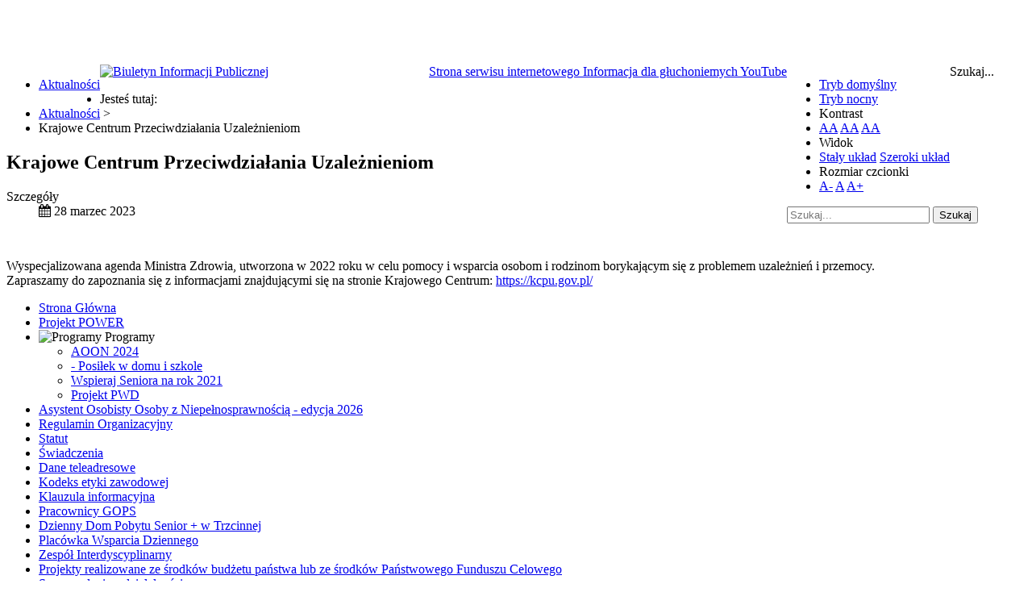

--- FILE ---
content_type: text/html; charset=utf-8
request_url: https://osrodek.nowogrodekpomorski.pl/aktualnosci2/363-krajowe-centrum-przeciwdzialania-uzaleznieniom
body_size: 8949
content:
<!DOCTYPE html>
<html xmlns="http://www.w3.org/1999/xhtml" xml:lang="pl-pl" lang="pl-pl" dir="ltr">
<head>
		
<meta http-equiv="X-UA-Compatible" content="IE=edge">
<meta name="viewport" content="width=device-width, initial-scale=1.0" />
<meta charset="utf-8" />
	<base href="https://osrodek.nowogrodekpomorski.pl/aktualnosci2/363-krajowe-centrum-przeciwdzialania-uzaleznieniom" />
	<meta name="author" content="Piotr Uberman" />
	<meta name="generator" content="Joomla! - Open Source Content Management" />
	<title>Krajowe Centrum Przeciwdziałania Uzależnieniom</title>
	<link href="https://osrodek.nowogrodekpomorski.pl/component/search/?Itemid=407&amp;catid=319&amp;id=363&amp;format=opensearch" rel="search" title="Szukaj Ośrodek Pomocy Społecznej w Nowogródku Pomorskim" type="application/opensearchdescription+xml" />
	<link href="/plugins/system/jce/css/content.css?badb4208be409b1335b815dde676300e" rel="stylesheet" />
	<link href="/templates/pcj-kds/css/bootstrap.9.css" rel="stylesheet" />
	<link href="/templates/pcj-kds/css/bootstrap_responsive.9.css" rel="stylesheet" />
	<link href="/templates/pcj-kds/css/template.9.css" rel="stylesheet" />
	<link href="/templates/pcj-kds/css/template_responsive.9.css" rel="stylesheet" />
	<link href="/templates/pcj-kds/css/extended_layouts.9.css" rel="stylesheet" />
	<link href="/templates/pcj-kds/css/font_switcher.9.css" rel="stylesheet" />
	<link href="/templates/pcj-kds/cache/template_params_1912eda4e17828eee75130acf1ebe75c.css" rel="stylesheet" />
	<link href="//fonts.googleapis.com/css?family=Open+Sans:400,300,300italic,400italic,600,600italic,700,700italic,800,800italic&amp;subset=latin,latin-ext" rel="stylesheet" />
	<link href="/templates/pcj-kds/fonts/Adobe_Caslon_Pro_Italic/font.css" rel="stylesheet" />
	<link href="/templates/pcj-kds/css/custom.9.css" rel="stylesheet" />
	<style>
/* Mobile Menu CK - https://www.joomlack.fr */
/* Automatic styles */

.mobilemenuck-bar {display:none;position:relative;left:0;top:0;right:0;z-index:100;}
.mobilemenuck-bar-title {display: block;}
.mobilemenuck-bar-button {cursor:pointer;box-sizing: border-box;position:absolute; top: 0; right: 0;line-height:0.8em;font-family:Verdana;text-align: center;}
.mobilemenuck {box-sizing: border-box;width: 100%;}
.mobilemenuck-topbar {position:relative;}
.mobilemenuck-title {display: block;}
.mobilemenuck-button {cursor:pointer;box-sizing: border-box;position:absolute; top: 0; right: 0;line-height:0.8em;font-family:Verdana;text-align: center;}
.mobilemenuck a {display:block;text-decoration: none;}
.mobilemenuck a:hover {text-decoration: none;}
.mobilemenuck .mobilemenuck-item > div {position:relative;}
/* for accordion */
.mobilemenuck-togglericon:after {cursor:pointer;text-align:center;display:block;position: absolute;right: 0;top: 0;content:"+";}
.mobilemenuck .open .mobilemenuck-togglericon:after {content:"-";}
.mobilemenuck-lock-button.mobilemenuck-button {right:45px}
.mobilemenuck-lock-button.mobilemenuck-button svg {max-height:50%;}
.mobilemenuck-lock-button.mobilemenuck-button::after {display: block;content: "";height: 100%;width: 100%;z-index: 1;position: absolute;top: 0;left: 0;}
.mobilemenuck[data-display="flyout"] {overflow: initial !important;}
.mobilemenuck[data-display="flyout"] .level1 + .mobilemenuck-submenu {position:absolute;top:0;left:auto;display:none;height:100vh;left:100%;}
.mobilemenuck[data-display="flyout"] .level2 + .mobilemenuck-submenu {position:absolute;top:0;left:auto;display:none;height:100vh;left:100%;}
.mobilemenuck[data-display="flyout"][data-effect*="slideright"] .level1 + .mobilemenuck-submenu {right:100%;left:auto;}
.mobilemenuck[data-display="flyout"][data-effect*="slideright"] .level2 + .mobilemenuck-submenu {right:100%;left:auto;}

/* RTL support */
.rtl .mobilemenuck-bar-button {left: 0;right: auto;}
.rtl .mobilemenuck-button {left: 0;right: auto;}
.rtl .mobilemenuck-togglericon::after {left: 0;right: auto;}

@media screen and (max-width: 640px) {
.mobilemenuck[data-display="flyout"] .level1 + .mobilemenuck-submenu {position:static;width: initial !important;height: initial;}
}
@media screen and (max-width: 1000px) {
.mobilemenuck[data-display="flyout"] .level2 + .mobilemenuck-submenu {position:static;width: initial !important;height: initial;}
}
.mobilemenuck-backbutton {
	cursor: pointer;
}

.mobilemenuck-backbutton:hover {
	opacity: 0.7;
}

[data-id="mobilemenuck-1"] .mobilemenuck-bar-title {
	background: #464646;
	color: #FFFFFF;
	font-weight: bold;
	text-indent: 20px;
	line-height: 43px;
	font-size: 20px;
}

[data-id="mobilemenuck-1"] .mobilemenuck-bar-title a {
	color: #FFFFFF;
	font-weight: bold;
	text-indent: 20px;
	line-height: 43px;
	font-size: 20px;
}

[data-id="mobilemenuck-1"] .mobilemenuck-bar-button {
	background: #333333;
	height: 43px;
	width: 43px;
	color: #FFFFFF;
	padding-top: 8px;
	font-size: 1.8em;
}

[data-id="mobilemenuck-1"] .mobilemenuck-bar-button a {
	color: #FFFFFF;
	font-size: 1.8em;
}

[data-id="mobilemenuck-1"].mobilemenuck {
	background: #464646;
	color: #FFFFFF;
	padding-bottom: 5px;
	font-weight: bold;
	font-size: 1.2em;
}

[data-id="mobilemenuck-1"].mobilemenuck a {
	color: #FFFFFF;
	font-weight: bold;
	font-size: 1.2em;
}

[data-id="mobilemenuck-1"] .mobilemenuck-title {
	background: #464646;
	height: 43px;
	text-indent: 20px;
	line-height: 43px;
	font-size: 20px;
}

[data-id="mobilemenuck-1"] .mobilemenuck-title a {
	text-indent: 20px;
	line-height: 43px;
	font-size: 20px;
}

[data-id="mobilemenuck-1"] .mobilemenuck-button {
	min-height: 35px;
	height: 100%;
	width: 45px;
	line-height: 35px;
	font-size: 1.8em;
}

[data-id="mobilemenuck-1"] .mobilemenuck-button a {
	line-height: 35px;
	font-size: 1.8em;
}

[data-id="mobilemenuck-1"] .mobilemenuck-item > .level1 {
	background: #027EA6;
	-moz-border-radius: 5px 5px 5px 5px;
	-o-border-radius: 5px 5px 5px 5px;
	-webkit-border-radius: 5px 5px 5px 5px;
	border-radius: 5px 5px 5px 5px;
	color: #FFFFFF;
	margin-top: 4px;
	margin-right: 4px;
	margin-bottom: 4px;
	margin-left: 4px;
	padding-left: 15px;
	line-height: 35px;
}

[data-id="mobilemenuck-1"] .mobilemenuck-item > .level1 a {
	color: #FFFFFF;
	line-height: 35px;
}

[data-id="mobilemenuck-1"] .mobilemenuck-item > .level1:hover, [data-id="mobilemenuck-1"] .mobilemenuck-item > .level1.open {
	background: #008bb8;
}

[data-id="mobilemenuck-1"] .mobilemenuck-item > .level2 {
	background: #FFFFFF;
	-moz-border-radius: 5px 5px 5px 5px;
	-o-border-radius: 5px 5px 5px 5px;
	-webkit-border-radius: 5px 5px 5px 5px;
	border-radius: 5px 5px 5px 5px;
	color: #000000;
	margin-top: 4px;
	margin-right: 4px;
	margin-bottom: 4px;
	margin-left: 4px;
	padding-left: 25px;
	line-height: 35px;
}

[data-id="mobilemenuck-1"] .mobilemenuck-item > .level2 a {
	color: #000000;
	line-height: 35px;
}

[data-id="mobilemenuck-1"] .mobilemenuck-item > .level2:hover, [data-id="mobilemenuck-1"] .mobilemenuck-item > .level2.open {
	background: #f0f0f0;
}

[data-id="mobilemenuck-1"] .level2 + .mobilemenuck-submenu .mobilemenuck-item > div {
	background: #689332;
	-moz-border-radius: 5px 5px 5px 5px;
	-o-border-radius: 5px 5px 5px 5px;
	-webkit-border-radius: 5px 5px 5px 5px;
	border-radius: 5px 5px 5px 5px;
	color: #FFFFFF;
	margin-top: 4px;
	margin-right: 4px;
	margin-bottom: 4px;
	margin-left: 4px;
	padding-left: 35px;
	line-height: 35px;
}

[data-id="mobilemenuck-1"] .level2 + .mobilemenuck-submenu .mobilemenuck-item > div a {
	color: #FFFFFF;
	line-height: 35px;
}

[data-id="mobilemenuck-1"] .level2 + .mobilemenuck-submenu .mobilemenuck-item > div:hover, [data-id="mobilemenuck-1"] .mobilemenuck-item > .level2 + .mobilemenuck-submenu .mobilemenuck-item > div.open {
	background: #72a137;
}

[data-id="mobilemenuck-1"] .mobilemenuck-togglericon:after {
	background: #000000;
	background: rgba(0,0,0,0.25);
	-pie-background: rgba(0,0,0,0.25);
	-moz-border-radius: 0px 5px 5px 0px;
	-o-border-radius: 0px 5px 5px 0px;
	-webkit-border-radius: 0px 5px 5px 0px;
	border-radius: 0px 5px 5px 0px;
	min-height: 35px;
	height: 100%;
	width: 35px;
	padding-right: 5px;
	padding-left: 5px;
	line-height: 35px;
	font-size: 1.7em;
}

[data-id="mobilemenuck-1"] .mobilemenuck-togglericon:after a {
	line-height: 35px;
	font-size: 1.7em;
}
.mobilemaximenuck div span.descck {
	padding-left: 10px;
	font-size: 12px;
}

[data-id="mobilemenuck-1"] .mobilemenuck-item-counter {
	display: inline-block;
	margin: 0 5px;
	padding: 10px;
	font-size: 12px;
	line-height: 0;
	background: rgba(0,0,0,0.3);
	color: #eee;
	border-radius: 10px;
	height: 20px;
	transform: translate(10px,-3px);
	box-sizing: border-box;
}

[data-id="mobilemenuck-1"] + .mobilemenuck-overlay {
	position: fixed;
	top: 0;
	background: #000;
	opacity: 0.3;
	left: 0;
	right: 0;
	bottom: 0;
	z-index: 9;
}

[data-id="mobilemenuck-1"] .mobilemenuck-backbutton svg {
	width: 14px;
	fill: #fff;
	position: relative;
	left: -5px;
	top: -2px;
}
[data-id="mobilemenuck-1"] img.mobilemenuck-icon {
width: 32px;
height: 32px;
margin: 5px;
}[data-id="mobilemenuck-1"] i.mobilemenuck-icon {
font-size: 32px;
margin: 5px;
}[data-id="mobilemenuck-1"] .mobilemenuck-item .maximenuiconck {
font-size: 32px;
margin: 5px;
}.mobilemenuck-logo { text-align: center; }.mobilemenuck-logo-left { text-align: left; }.mobilemenuck-logo-right { text-align: right; }.mobilemenuck-logo a { display: inline-block; }#mobilemenuck-1-mobile-bar, #mobilemenuck-1-mobile-bar-wrap-topfixed { display: none; }
	@media only screen and (max-width:640px){
	#mobilemenuck-1-wrap ul.nav { display: none !important; }
	#mobilemenuck-1-mobile-bar, #mobilemenuck-1-mobile-bar-wrap-topfixed { display: block; flex: 1;}
	.mobilemenuck-hide {display: none !important;}
     }.dj-hideitem { display: none !important; }

	</style>
	<script src="/media/system/js/caption.js?858fdd61a33cc9cd454d83f5e6e3ac15"></script>
	<!--[if lt IE 9]><script src="/media/system/js/html5fallback.js?858fdd61a33cc9cd454d83f5e6e3ac15"></script><![endif]-->
	<script src="/media/jui/js/jquery.min.js?858fdd61a33cc9cd454d83f5e6e3ac15"></script>
	<script src="/media/jui/js/jquery-noconflict.js?858fdd61a33cc9cd454d83f5e6e3ac15"></script>
	<script src="/media/jui/js/jquery-migrate.min.js?858fdd61a33cc9cd454d83f5e6e3ac15"></script>
	<script src="/media/jui/js/bootstrap.min.js?858fdd61a33cc9cd454d83f5e6e3ac15"></script>
	<script src="/media/jui/js/jquery.ui.core.min.js?858fdd61a33cc9cd454d83f5e6e3ac15"></script>
	<script src="/media/jui/js/jquery.ui.sortable.min.js?858fdd61a33cc9cd454d83f5e6e3ac15"></script>
	<script src="/plugins/system/ef4_jmframework/includes/assets/template/js/layout.min.js"></script>
	<script src="/templates/pcj-kds/js/jquery.cookie.js"></script>
	<script src="/templates/pcj-kds/js/fontswitcher.js"></script>
	<script src="/templates/pcj-kds/js/stickybar.js"></script>
	<script src="/templates/pcj-kds/js/pagesettings.js"></script>
	<script src="/templates/pcj-kds/js/jquery.countTo.js"></script>
	<script src="/templates/pcj-kds/js/scripts.js"></script>
	<script src="/media/plg_system_mobilemenuck/assets/mobilemenuck.js?ver=1.5.21"></script>
	<script>
jQuery(window).on('load',  function() {
				new JCaption('img.caption');
			});jQuery(function($){ initTooltips(); $("body").on("subform-row-add", initTooltips); function initTooltips (event, container) { container = container || document;$(container).find(".hasTooltip").tooltip({"html": true,"container": "body"});} });var MobilemenuckSettings = MobilemenuckSettings || {};MobilemenuckSettings['mobilemenuck-1'] = {"137":{"icon":"","iconType":"image","enabled":"1","text":""},"408":{"icon":"","iconType":"image","enabled":"1","text":""},"492":{"icon":"","iconType":"image","enabled":"1","text":""},"493":{"icon":"","iconType":"image","enabled":"1","text":""},"494":{"icon":"","iconType":"image","enabled":"1","text":""},"507":{"icon":"","iconType":"image","enabled":"1","text":""},"603":{"icon":"","iconType":"image","enabled":"1","text":""},"625":{"icon":"","iconType":"image","enabled":"1","text":""},"410":{"icon":"","iconType":"image","enabled":"1","text":""},"411":{"icon":"","iconType":"image","enabled":"1","text":""},"421":{"icon":"","iconType":"image","enabled":"1","text":""},"420":{"icon":"","iconType":"image","enabled":"1","text":""},"439":{"icon":"","iconType":"image","enabled":"1","text":""},"438":{"icon":"","iconType":"image","enabled":"1","text":""},"455":{"icon":"","iconType":"image","enabled":"1","text":""},"456":{"icon":"","iconType":"image","enabled":"1","text":""},"501":{"icon":"","iconType":"image","enabled":"1","text":""},"476":{"icon":"","iconType":"image","enabled":"1","text":""},"508":{"icon":"","iconType":"image","enabled":"1","text":""},"617":{"icon":"","iconType":"image","enabled":"1","text":""}}jQuery(document).ready(function(){ new MobileMenuCK(jQuery('#mobilemenuck-1-wrap ul.nav'), {menubarbuttoncontent : '&#x2261;',topbarbuttoncontent : '×',showmobilemenutext : 'custom',mobilemenutext : 'MENU BIP',container : 'menucontainer',detectiontype : 'resolution',resolution : '640',usemodules : '0',useimages : '0',showlogo : '1',showdesc : '0',displaytype : 'accordion',displayeffect : 'topfixed',menuwidth : '300',openedonactiveitem : '0',mobilebackbuttontext : 'Back',menuselector : 'ul',uriroot : '',tooglebarevent : 'click',tooglebaron : 'all',logo_source : 'maximenuck',logo_image : '',logo_link : '',logo_alt : '',logo_position : 'left',logo_width : '',logo_height : '',logo_margintop : '',logo_marginright : '',logo_marginbottom : '',logo_marginleft : '',topfixedeffect : 'always',lock_button : '0',lock_forced : '0',accordion_use_effects : '0',accordion_toggle : '0',show_icons : '1',counter : '0',hide_desktop : '1',overlay : '0',menuid : 'mobilemenuck-1',langdirection : 'ltr',merge : '',beforetext : '',aftertext : '',mergeorder : '',logo_where : '1',uriroot : ''}); });var MobilemenuckSettings = MobilemenuckSettings || {};MobilemenuckSettings['mobilemenuck-1'] = {"137":{"icon":"","iconType":"image","enabled":"1","text":""},"408":{"icon":"","iconType":"image","enabled":"1","text":""},"492":{"icon":"","iconType":"image","enabled":"1","text":""},"493":{"icon":"","iconType":"image","enabled":"1","text":""},"494":{"icon":"","iconType":"image","enabled":"1","text":""},"507":{"icon":"","iconType":"image","enabled":"1","text":""},"603":{"icon":"","iconType":"image","enabled":"1","text":""},"625":{"icon":"","iconType":"image","enabled":"1","text":""},"410":{"icon":"","iconType":"image","enabled":"1","text":""},"411":{"icon":"","iconType":"image","enabled":"1","text":""},"421":{"icon":"","iconType":"image","enabled":"1","text":""},"420":{"icon":"","iconType":"image","enabled":"1","text":""},"439":{"icon":"","iconType":"image","enabled":"1","text":""},"438":{"icon":"","iconType":"image","enabled":"1","text":""},"455":{"icon":"","iconType":"image","enabled":"1","text":""},"456":{"icon":"","iconType":"image","enabled":"1","text":""},"501":{"icon":"","iconType":"image","enabled":"1","text":""},"476":{"icon":"","iconType":"image","enabled":"1","text":""},"508":{"icon":"","iconType":"image","enabled":"1","text":""},"617":{"icon":"","iconType":"image","enabled":"1","text":""}}var MobilemenuckSettings = MobilemenuckSettings || {};MobilemenuckSettings['mobilemenuck-1'] = {"137":{"icon":"","iconType":"image","enabled":"1","text":""},"408":{"icon":"","iconType":"image","enabled":"1","text":""},"492":{"icon":"","iconType":"image","enabled":"1","text":""},"493":{"icon":"","iconType":"image","enabled":"1","text":""},"494":{"icon":"","iconType":"image","enabled":"1","text":""},"507":{"icon":"","iconType":"image","enabled":"1","text":""},"603":{"icon":"","iconType":"image","enabled":"1","text":""},"625":{"icon":"","iconType":"image","enabled":"1","text":""},"410":{"icon":"","iconType":"image","enabled":"1","text":""},"411":{"icon":"","iconType":"image","enabled":"1","text":""},"421":{"icon":"","iconType":"image","enabled":"1","text":""},"420":{"icon":"","iconType":"image","enabled":"1","text":""},"439":{"icon":"","iconType":"image","enabled":"1","text":""},"438":{"icon":"","iconType":"image","enabled":"1","text":""},"455":{"icon":"","iconType":"image","enabled":"1","text":""},"456":{"icon":"","iconType":"image","enabled":"1","text":""},"501":{"icon":"","iconType":"image","enabled":"1","text":""},"476":{"icon":"","iconType":"image","enabled":"1","text":""},"508":{"icon":"","iconType":"image","enabled":"1","text":""},"617":{"icon":"","iconType":"image","enabled":"1","text":""}}
	</script>

<link href="https://osrodek.nowogrodekpomorski.pl/images/szablon/bip_icon.ico" rel="Shortcut Icon" />
<script type="text/javascript">
	window.cookiePath = '';
</script>

<!--load Font Awesome -->
<link rel="stylesheet" href="https://maxcdn.bootstrapcdn.com/font-awesome/4.4.0/css/font-awesome.min.css">

</head>
<h1 class="visuallyhidden"><span style="color: #ffffff";>BIP</span></h1>
<body class="  sticky-bar topbar1 topbar2  "><div class="dj-offcanvas-wrapper"><div class="dj-offcanvas-pusher"><div class="dj-offcanvas-pusher-in">
  <div id="jm-allpage">
  	  		  		  			  		  			<header id="jm-bar" class="" role="banner">
		<div id="jm-top-bar">
		<div id="jm-top-bar-in" class="container-fluid">
						<div id="jm-top-bar1" class="pull-left ">
				    <div class="jm-module-raw  skip-ms">
        <ul class="nav menu mod-list">
<li class="item-407 current active"><a href="/aktualnosci2" >Aktualności</a></li></ul>
    </div>

			</div>
									<div id="jm-top-bar2" class="pull-right ">
								<div id="jm-page-settings" class="pull-left">
					<ul class="nav menu">
													<li class="day-night"><a href="/aktualnosci2?contrast=normal" class="jm-normal" title="Przełącz się na tryb domyślny."><span class="jm-color icon-certificate"></span> Tryb domyślny</a></li>
																			<li class="day-night"><a href="/aktualnosci2?contrast=night" class="jm-night" title="Przełącz się na tryb nocny."><span class="jm-color icon-adjust"></span> Tryb nocny</a></li>
																			<li class="contrast-label">
								<span class="separator">Kontrast</span>
							</li>
							<li class="contrast">
								<a href="/aktualnosci2?contrast=highcontrast" class="jm-highcontrast" title="Wysoki kontrast - tryb czarny i biały"><span class="icon-eye"></span><span class="jmcontrast-label">AA</span></a>
								<a href="/aktualnosci2?contrast=highcontrast2" class="jm-highcontrast2" title="Wysoki kontrast - tryb czarny i żółty"><span class="icon-eye"></span><span class="jmcontrast-label">AA</span></a>
								<a href="/aktualnosci2?contrast=highcontrast3" class="jm-highcontrast3" title="Wysoki kontrast - tryb żółty i czarny"><span class="icon-eye"></span><span class="jmcontrast-label">AA</span></a>
							</li>
																		
							<li class="container-width-label hidden-phone hidden-tablet">
								<span class="separator">Widok</span>
							</li>
							<li class="container-width hidden-phone hidden-tablet">
								<a href="/aktualnosci2?width=fixed" class="jm-fixed" title="Przełącz się na stały układ strony."><span class="icon-resize-small"></span>Stały układ</a>
								<a href="/aktualnosci2?width=wide" class="jm-wide" title="Przełącz się na szeroki układ strony."><span class="icon-resize-full"></span>Szeroki układ</a>
							</li>
																		<li class="resizer-label hidden-phone hidden-tablet">
								<span class="separator">Rozmiar czcionki</span>
							</li>
						<li class="resizer hidden-phone hidden-tablet">
							<a href="#" class="jm-font-smaller" title="Mniejsza czcionka">A-</a>
							<a href="#" class="jm-font-normal" title="Domyślna czcionka">A</a>
							<a href="#" class="jm-font-larger" title="Większa czcionka">A+</a>
						</li>
											</ul>
				</div>
								    <div class="jm-module-raw ">
        <div class="search">
	<form action="/aktualnosci2" method="post" class="form-inline" role="search">
		<label for="mod-search-searchword91" class="element-invisible">Szukaj...</label> <input name="searchword" id="mod-search-searchword91" maxlength="200"  class="inputbox search-query input-medium" type="search" placeholder="Szukaj..." /> <button class="button btn btn-primary" onclick="this.form.searchword.focus();">Szukaj</button>		<input type="hidden" name="task" value="search" />
		<input type="hidden" name="option" value="com_search" />
		<input type="hidden" name="Itemid" value="407" />
	</form>
</div>
    </div>

			</div>
					</div>
	</div>
			<div id="jm-logo-nav">
		<div id="jm-logo-nav-in" class="container-fluid">
						<div id="jm-logo-sitedesc" class="pull-left">
								<div id="jm-logo">
					<a href="https://osrodek.nowogrodekpomorski.pl/">
												<img src="https://osrodek.nowogrodekpomorski.pl/images/szablon/logo_bip_np.png" alt="Biuletyn Informacji Publicznej " />
											</a>
				</div>
											</div>
									<nav id="jm-top-menu" class="pull-right " role="navigation">
				    <div class="jm-module-raw  white-ms">
        

<div class="custom white-ms"  >
	<div class="fp-social"><a class="fp-social-link" title="Odwiedź nasz serwis internetowy" href="http://nowogrodekpomorski.pl"> <span class="bip-home"> </span> <span class="social-label">Strona serwisu internetowego </span> </a> <a class="fp-social-link" title="Informacje dla głuchoniemych" href="/index.php/o-biuletynie/pomoc-bip/125-informacja-dla-osob-gluchoniemych"> <span class="bip-deaf"> </span> <span class="social-label">Informacja dla głuchoniemych </span> </a> <a class="fp-social-link" title="Odwiedź kanał Urzędu Gminy w Nowogródku Pomorskim na YouTube" href="https://www.youtube.com/channel/UCuYWdZXE9RhIO6PrLd5dgfg"> <span class="bip-youtube"> </span> <span class="social-label">YouTube </span> </a></div></div>
    </div>

			</nav>
					</div>
	</div>
	</header>
  		  			  		  			<section id="jm-top1" class="">
	<div id="jm-top1-in" class="container-fluid">
		<div class="row-fluid jm-flexiblock jm-top1"><div class="span12"  data-default="span12" data-wide=" span12 hidden-wide " data-normal=" span12 hidden-normal " data-xtablet="span12" data-tablet="span100" data-mobile="span100">	<div class="jm-module ">
		<div  class="jm-module-in">
					    <div class="jm-module-content clearfix notitle">
		    	
<div id="dj-megamenu96mobileWrap"></div>
	      
		    </div>
		</div>
	</div>
	</div></div>	</div>
</section>
  		  			  		  			  		  			  		  			<section id="jm-main">
	<div class="container-fluid">
				<div class="row-fluid">
			<div id="jm-breadcrumbs" class="span12 ">
					<div class="jm-module ">
		<div  class="jm-module-in">
					    <div class="jm-module-content clearfix notitle">
		    	

<div class="custom"  >
	<p><img src="/images/logo/eu.jpg" alt="" /></p></div>
	      
		    </div>
		</div>
	</div>
		<div class="jm-module ">
		<div  class="jm-module-in">
					    <div class="jm-module-content clearfix notitle">
		    	<div aria-label="Ścieżka powrotu" role="navigation">
	<ul itemscope itemtype="https://schema.org/BreadcrumbList" class="breadcrumb">
					<li>
				Jesteś tutaj: &#160;
			</li>
		
						<li itemprop="itemListElement" itemscope itemtype="https://schema.org/ListItem">
											<a itemprop="item" href="/aktualnosci2" class="pathway"><span itemprop="name">Aktualności</span></a>
					
											<span class="divider">
							&gt;						</span>
										<meta itemprop="position" content="1">
				</li>
							<li itemprop="itemListElement" itemscope itemtype="https://schema.org/ListItem" class="active">
					<span itemprop="name">
						Krajowe Centrum Przeciwdziałania Uzależnieniom					</span>
					<meta itemprop="position" content="2">
				</li>
				</ul>
</div>
	      
		    </div>
		</div>
	</div>
	
			</div>
		</div>
				<div class="row-fluid">
			<div id="jm-content" class="span9 offset3" data-xtablet="span12" data-tablet="span12" data-mobile="span12">
												<main id="jm-maincontent" role="main">
					<div class="item-page" itemscope itemtype="https://schema.org/Article">
	<meta itemprop="inLanguage" content="pl-PL" />
	
		
			<div class="page-header">
		<h2 itemprop="headline">
			Krajowe Centrum Przeciwdziałania Uzależnieniom		</h2>
							</div>
					
		
						<dl class="article-info  muted">

		
			<dt class="article-info-term">
													Szczegóły							</dt>

			
			
			
										<dd class="published hasTooltip" title="Opublikowano: ">
				<i class="fa fa-calendar"></i>
				<time datetime="2023-03-28T08:37:22+00:00" itemprop="datePublished">
					28 marzec 2023				</time>
			</dd>					
					
			
						</dl>
	
	
		
								<div itemprop="articleBody">
		<p><strong> </strong></p>
<p>Wyspecjalizowana agenda Ministra Zdrowia, utworzona w 2022 roku w celu pomocy i wsparcia osobom i rodzinom borykającym się z problemem uzależnień i przemocy.<br />Zapraszamy do zapoznania się z informacjami znajdującymi się na stronie Krajowego Centrum: <a href="https://kcpu.gov.pl/">https://kcpu.gov.pl/</a></p>	</div>

	
							</div>

				</main>
											</div>
						<aside id="jm-left" role="complementary" class="span3 offset-12" data-xtablet="span12 first-span" data-tablet="span12 first-span" data-mobile="span12 first-span">
				<div class="">
						<div class="jm-module _menu modcolor">
		<div  class="jm-module-in">
					    <div class="jm-module-content clearfix notitle">
		    	<div id="mobilemenuck-1-wrap">
								<ul class="nav menu mod-list">
<li class="item-137 default"><a href="/" >Strona Główna</a></li><li class="item-408"><a href="/projekt-power" >Projekt POWER</a></li><li class="item-492 deeper parent"><span class="nav-header "><img src="/images/szablon/arrow_down_white.png" alt=" Programy" /><span class="image-title"> Programy</span></span>
<ul class="nav-child unstyled small"><li class="item-493"><a href="/programy/asystent-osobisty-osoby-niepelnosprawnej" >AOON 2024</a></li><li class="item-494"><a href="/programy/posilek-w-domu-i-szkole" >   - Posiłek w domu i szkole</a></li><li class="item-507"><a href="/programy/wspieraj-seniora-na-rok-2021" >Wspieraj Seniora na rok 2021</a></li><li class="item-603"><a href="/programy/projekt-pwd" >Projekt PWD</a></li></ul></li><li class="item-625"><a href="/asystent-osobisty-osoby-z-niepelnosprawnoscia-edycja-2026" >Asystent Osobisty Osoby z Niepełnosprawnością - edycja 2026</a></li><li class="item-410"><a href="/regulamin-organizacyjny" >Regulamin Organizacyjny</a></li><li class="item-411"><a href="/statut" >Statut</a></li><li class="item-421"><a href="/swiadczenia" >Świadczenia</a></li><li class="item-420"><a href="/dane-teleadresowe" >Dane teleadresowe</a></li><li class="item-439"><a href="/kodeks-etyki-zawodowej" >Kodeks etyki zawodowej</a></li><li class="item-438"><a href="/klauzula-informacyjna" >Klauzula informacyjna</a></li><li class="item-455"><a href="/zespol" >Pracownicy GOPS</a></li><li class="item-456"><a href="/dom-dziennego-pobytu-senior-w-trzcinnej" >Dzienny Dom Pobytu Senior + w Trzcinnej</a></li><li class="item-501"><a href="/placowka-wsparcia-dziennego" >Placówka Wsparcia Dziennego</a></li><li class="item-476"><a href="/zespol-interdyscyplinarny" >Zespół Interdyscyplinarny</a></li><li class="item-508"><a href="/projektow-realizowanych-ze-srodkow-budzetu-panstwa-lub-ze-srodkow-panstwowego-funduszu-celowego" >Projekty realizowane ze środków budżetu państwa lub ze środków  Państwowego Funduszu Celowego</a></li><li class="item-617"><a href="/sprawozdania-z-dzialalnosci" >Sprawozdania z działalności</a></li></ul>

							</div>	      
		    </div>
		</div>
	</div>
					</div>
			</aside>
								</div>
	</div>
</section>
  		  			  		  			  		  			  		  			<section id="jm-footer-mod" class="">
	<div id="jm-footer-mod-in" class="container-fluid">
		<div class="row-fluid jm-flexiblock jm-footer"><div class="span12"  data-default="span12" data-wide="span12" data-normal="span12" data-xtablet="span12" data-tablet="span100" data-mobile="span100"><div class="row-fluid"><div class="span12">	<div class="jm-module ">
		<div  class="jm-module-in">
					   		<h2 class="jm-title foot-header"><span>OŚRODEK</span> POMOCY SPOŁECZNEJ</h2>
		   			    <div class="jm-module-content clearfix ">
		    	

<div class="custom"  >
	</div>
	      
		    </div>
		</div>
	</div>
	</div></div><div class="row-fluid"><div class="span3"></div><div class="span3">	<div class="jm-module  foot-menu">
		<div  class="jm-module-in">
					   		<h3 class="jm-title "><span>Informacje</span> prawne</h3>
		   			    <div class="jm-module-content clearfix ">
		    	<ul class="nav menu mod-list">
<li class="item-188"><a href="/deklaracja-dostepnosci" >Deklaracja dostępności</a></li></ul>
	      
		    </div>
		</div>
	</div>
	</div><div class="span6">	<div class="jm-module ">
		<div  class="jm-module-in">
					    <div class="jm-module-content clearfix notitle">
		    	

<div class="custom"  >
	<div class="col-lg-4 pb-5">
<p class="text-center" style="text-align: center;"><strong>Gminny Ośrodek Pomocy Społecznej <br /></strong>w Nowogródku Pomorskim <br />z siedzibą w Karsku <br />ul. Pionierów 15/2 <br />74-305 Karsko<strong> <br /> <br />telefon: 95 747 17 39 <br />e-mail: <a class="moz-txt-link-abbreviated" href="mailto:ops@nowogrodekpomorsski.pl">ops@nowogrodekpomorski.pl</a> <br /> </strong></p>
<p class="text-center" style="text-align: center;"><img src="[data-uri]" /> /gops_nowogrodek/SkrytkaESP </p>
</div></div>
	      
		    </div>
		</div>
	</div>
	</div></div></div></div>	</div>
</section>
  		  			  		  			<footer id="jm-footer" role="contentinfo">
	<div class="project-partners">
		<a title="Link do strony projektu Kuźnia Dostępnych Stron" href="http://dostepny.joomla.pl"><img src="/templates/pcj-kds/images/footer/logo_KDS_stopka.png" alt="Logo projektu Kuźnia Dostępnych Stron" /></a>
		<a title="Link do strony Ministerstwa Administracji i Cyfryzacji" href="http://mac.gov.pl"> <img src="/templates/pcj-kds/images/footer/logo_MAC_stopka.png" alt="Logo Ministerstwa Administracji i Cyfryzacji" /> </a>
		<a title="Link do strony Spółdzielni Socjalnej FADO" href="http://www.spoldzielniafado.pl/"> <img src="/templates/pcj-kds/images/footer/logo_FADO_stopka.png" alt="Logo Spółdzielni Socjalnej FADO" /> </a>
		<a title="Link do strony Fundacji PCJ Otwarte Źródła" href="htttp://fundacja.joomla.pl"><img src="/templates/pcj-kds/images/footer/logo_PCJ_stopka.png" alt="Logo Fundacji PCJ Otwarte Źródła" /> </a>
		<p class="text-center nomargin"><small>Projekt Kuźnia Dostępnych Stron współfinansowany ze środków Ministerstwa Administracji i Cyfryzacji</small></p>
	</div>
	<div id="jm-footer-in" class="container-fluid">
				<div id="jm-copyrights" class="pull-left ">
			

<div class="custom"  >
	<p>    © 2019 - Urząd Gminy Nowogródek Pomorski. Wszystkie prawa zastrzeżone.</p></div>

		</div>
						<div id="jm-back-sitemap" class="pull-right">
									<div id="jm-back-top" class="pull-right">
				<a href="#jm-allpage">Wróć na górę<span class="icon-chevron-up"></span></a>
			</div>
					</div>
			</div>
</footer>
  		  			
  		  	  </div>
</div></div></div></body>
</html>